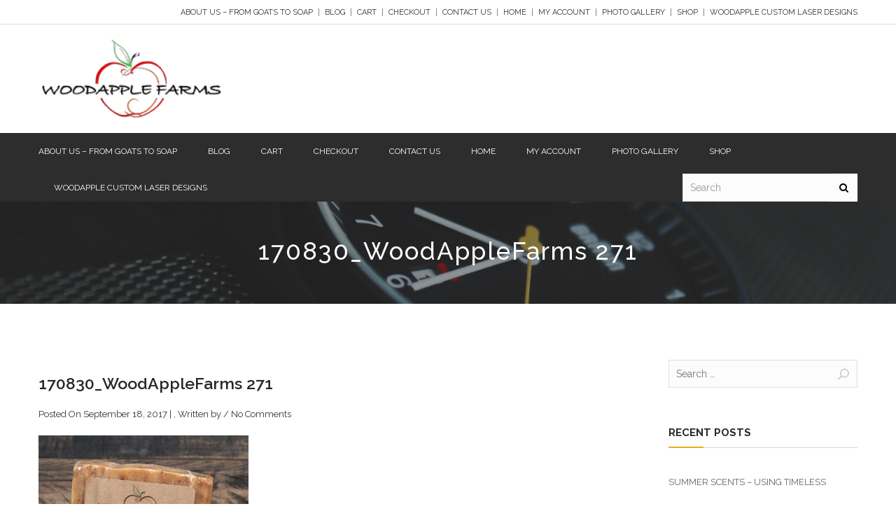

--- FILE ---
content_type: text/html; charset=UTF-8
request_url: https://www.woodapplefarms.com/170830_woodapplefarms-271/
body_size: 9174
content:
<!DOCTYPE html>
<html lang="en">
<head>
<meta charset="UTF-8" />
<meta lang="en">
<meta http-equiv="X-UA-Compatible" content="IE=edge">
<link rel="pingback" href="https://www.woodapplefarms.com/xmlrpc.php" />
<meta name="viewport" content="width=device-width, initial-scale=1">
<!-- The above 3 meta tags *must* come first in the head; any other head content must come *after* these tags -->
<title>170830_WoodAppleFarms 271 &#8211; Woodapple Farms</title>
<meta name='robots' content='max-image-preview:large' />
<link rel='dns-prefetch' href='//fonts.googleapis.com' />
<link rel="alternate" type="application/rss+xml" title="Woodapple Farms &raquo; Feed" href="https://www.woodapplefarms.com/feed/" />
<link rel="alternate" type="application/rss+xml" title="Woodapple Farms &raquo; Comments Feed" href="https://www.woodapplefarms.com/comments/feed/" />
<link rel="alternate" type="application/rss+xml" title="Woodapple Farms &raquo; 170830_WoodAppleFarms 271 Comments Feed" href="https://www.woodapplefarms.com/feed/?attachment_id=803" />
<link rel="alternate" title="oEmbed (JSON)" type="application/json+oembed" href="https://www.woodapplefarms.com/wp-json/oembed/1.0/embed?url=https%3A%2F%2Fwww.woodapplefarms.com%2F170830_woodapplefarms-271%2F" />
<link rel="alternate" title="oEmbed (XML)" type="text/xml+oembed" href="https://www.woodapplefarms.com/wp-json/oembed/1.0/embed?url=https%3A%2F%2Fwww.woodapplefarms.com%2F170830_woodapplefarms-271%2F&#038;format=xml" />
<style id='wp-img-auto-sizes-contain-inline-css' type='text/css'>
img:is([sizes=auto i],[sizes^="auto," i]){contain-intrinsic-size:3000px 1500px}
/*# sourceURL=wp-img-auto-sizes-contain-inline-css */
</style>
<style id='wp-emoji-styles-inline-css' type='text/css'>

	img.wp-smiley, img.emoji {
		display: inline !important;
		border: none !important;
		box-shadow: none !important;
		height: 1em !important;
		width: 1em !important;
		margin: 0 0.07em !important;
		vertical-align: -0.1em !important;
		background: none !important;
		padding: 0 !important;
	}
/*# sourceURL=wp-emoji-styles-inline-css */
</style>
<style id='wp-block-library-inline-css' type='text/css'>
:root{--wp-block-synced-color:#7a00df;--wp-block-synced-color--rgb:122,0,223;--wp-bound-block-color:var(--wp-block-synced-color);--wp-editor-canvas-background:#ddd;--wp-admin-theme-color:#007cba;--wp-admin-theme-color--rgb:0,124,186;--wp-admin-theme-color-darker-10:#006ba1;--wp-admin-theme-color-darker-10--rgb:0,107,160.5;--wp-admin-theme-color-darker-20:#005a87;--wp-admin-theme-color-darker-20--rgb:0,90,135;--wp-admin-border-width-focus:2px}@media (min-resolution:192dpi){:root{--wp-admin-border-width-focus:1.5px}}.wp-element-button{cursor:pointer}:root .has-very-light-gray-background-color{background-color:#eee}:root .has-very-dark-gray-background-color{background-color:#313131}:root .has-very-light-gray-color{color:#eee}:root .has-very-dark-gray-color{color:#313131}:root .has-vivid-green-cyan-to-vivid-cyan-blue-gradient-background{background:linear-gradient(135deg,#00d084,#0693e3)}:root .has-purple-crush-gradient-background{background:linear-gradient(135deg,#34e2e4,#4721fb 50%,#ab1dfe)}:root .has-hazy-dawn-gradient-background{background:linear-gradient(135deg,#faaca8,#dad0ec)}:root .has-subdued-olive-gradient-background{background:linear-gradient(135deg,#fafae1,#67a671)}:root .has-atomic-cream-gradient-background{background:linear-gradient(135deg,#fdd79a,#004a59)}:root .has-nightshade-gradient-background{background:linear-gradient(135deg,#330968,#31cdcf)}:root .has-midnight-gradient-background{background:linear-gradient(135deg,#020381,#2874fc)}:root{--wp--preset--font-size--normal:16px;--wp--preset--font-size--huge:42px}.has-regular-font-size{font-size:1em}.has-larger-font-size{font-size:2.625em}.has-normal-font-size{font-size:var(--wp--preset--font-size--normal)}.has-huge-font-size{font-size:var(--wp--preset--font-size--huge)}.has-text-align-center{text-align:center}.has-text-align-left{text-align:left}.has-text-align-right{text-align:right}.has-fit-text{white-space:nowrap!important}#end-resizable-editor-section{display:none}.aligncenter{clear:both}.items-justified-left{justify-content:flex-start}.items-justified-center{justify-content:center}.items-justified-right{justify-content:flex-end}.items-justified-space-between{justify-content:space-between}.screen-reader-text{border:0;clip-path:inset(50%);height:1px;margin:-1px;overflow:hidden;padding:0;position:absolute;width:1px;word-wrap:normal!important}.screen-reader-text:focus{background-color:#ddd;clip-path:none;color:#444;display:block;font-size:1em;height:auto;left:5px;line-height:normal;padding:15px 23px 14px;text-decoration:none;top:5px;width:auto;z-index:100000}html :where(.has-border-color){border-style:solid}html :where([style*=border-top-color]){border-top-style:solid}html :where([style*=border-right-color]){border-right-style:solid}html :where([style*=border-bottom-color]){border-bottom-style:solid}html :where([style*=border-left-color]){border-left-style:solid}html :where([style*=border-width]){border-style:solid}html :where([style*=border-top-width]){border-top-style:solid}html :where([style*=border-right-width]){border-right-style:solid}html :where([style*=border-bottom-width]){border-bottom-style:solid}html :where([style*=border-left-width]){border-left-style:solid}html :where(img[class*=wp-image-]){height:auto;max-width:100%}:where(figure){margin:0 0 1em}html :where(.is-position-sticky){--wp-admin--admin-bar--position-offset:var(--wp-admin--admin-bar--height,0px)}@media screen and (max-width:600px){html :where(.is-position-sticky){--wp-admin--admin-bar--position-offset:0px}}

/*# sourceURL=wp-block-library-inline-css */
</style><style id='global-styles-inline-css' type='text/css'>
:root{--wp--preset--aspect-ratio--square: 1;--wp--preset--aspect-ratio--4-3: 4/3;--wp--preset--aspect-ratio--3-4: 3/4;--wp--preset--aspect-ratio--3-2: 3/2;--wp--preset--aspect-ratio--2-3: 2/3;--wp--preset--aspect-ratio--16-9: 16/9;--wp--preset--aspect-ratio--9-16: 9/16;--wp--preset--color--black: #000000;--wp--preset--color--cyan-bluish-gray: #abb8c3;--wp--preset--color--white: #ffffff;--wp--preset--color--pale-pink: #f78da7;--wp--preset--color--vivid-red: #cf2e2e;--wp--preset--color--luminous-vivid-orange: #ff6900;--wp--preset--color--luminous-vivid-amber: #fcb900;--wp--preset--color--light-green-cyan: #7bdcb5;--wp--preset--color--vivid-green-cyan: #00d084;--wp--preset--color--pale-cyan-blue: #8ed1fc;--wp--preset--color--vivid-cyan-blue: #0693e3;--wp--preset--color--vivid-purple: #9b51e0;--wp--preset--gradient--vivid-cyan-blue-to-vivid-purple: linear-gradient(135deg,rgb(6,147,227) 0%,rgb(155,81,224) 100%);--wp--preset--gradient--light-green-cyan-to-vivid-green-cyan: linear-gradient(135deg,rgb(122,220,180) 0%,rgb(0,208,130) 100%);--wp--preset--gradient--luminous-vivid-amber-to-luminous-vivid-orange: linear-gradient(135deg,rgb(252,185,0) 0%,rgb(255,105,0) 100%);--wp--preset--gradient--luminous-vivid-orange-to-vivid-red: linear-gradient(135deg,rgb(255,105,0) 0%,rgb(207,46,46) 100%);--wp--preset--gradient--very-light-gray-to-cyan-bluish-gray: linear-gradient(135deg,rgb(238,238,238) 0%,rgb(169,184,195) 100%);--wp--preset--gradient--cool-to-warm-spectrum: linear-gradient(135deg,rgb(74,234,220) 0%,rgb(151,120,209) 20%,rgb(207,42,186) 40%,rgb(238,44,130) 60%,rgb(251,105,98) 80%,rgb(254,248,76) 100%);--wp--preset--gradient--blush-light-purple: linear-gradient(135deg,rgb(255,206,236) 0%,rgb(152,150,240) 100%);--wp--preset--gradient--blush-bordeaux: linear-gradient(135deg,rgb(254,205,165) 0%,rgb(254,45,45) 50%,rgb(107,0,62) 100%);--wp--preset--gradient--luminous-dusk: linear-gradient(135deg,rgb(255,203,112) 0%,rgb(199,81,192) 50%,rgb(65,88,208) 100%);--wp--preset--gradient--pale-ocean: linear-gradient(135deg,rgb(255,245,203) 0%,rgb(182,227,212) 50%,rgb(51,167,181) 100%);--wp--preset--gradient--electric-grass: linear-gradient(135deg,rgb(202,248,128) 0%,rgb(113,206,126) 100%);--wp--preset--gradient--midnight: linear-gradient(135deg,rgb(2,3,129) 0%,rgb(40,116,252) 100%);--wp--preset--font-size--small: 13px;--wp--preset--font-size--medium: 20px;--wp--preset--font-size--large: 36px;--wp--preset--font-size--x-large: 42px;--wp--preset--spacing--20: 0.44rem;--wp--preset--spacing--30: 0.67rem;--wp--preset--spacing--40: 1rem;--wp--preset--spacing--50: 1.5rem;--wp--preset--spacing--60: 2.25rem;--wp--preset--spacing--70: 3.38rem;--wp--preset--spacing--80: 5.06rem;--wp--preset--shadow--natural: 6px 6px 9px rgba(0, 0, 0, 0.2);--wp--preset--shadow--deep: 12px 12px 50px rgba(0, 0, 0, 0.4);--wp--preset--shadow--sharp: 6px 6px 0px rgba(0, 0, 0, 0.2);--wp--preset--shadow--outlined: 6px 6px 0px -3px rgb(255, 255, 255), 6px 6px rgb(0, 0, 0);--wp--preset--shadow--crisp: 6px 6px 0px rgb(0, 0, 0);}:where(.is-layout-flex){gap: 0.5em;}:where(.is-layout-grid){gap: 0.5em;}body .is-layout-flex{display: flex;}.is-layout-flex{flex-wrap: wrap;align-items: center;}.is-layout-flex > :is(*, div){margin: 0;}body .is-layout-grid{display: grid;}.is-layout-grid > :is(*, div){margin: 0;}:where(.wp-block-columns.is-layout-flex){gap: 2em;}:where(.wp-block-columns.is-layout-grid){gap: 2em;}:where(.wp-block-post-template.is-layout-flex){gap: 1.25em;}:where(.wp-block-post-template.is-layout-grid){gap: 1.25em;}.has-black-color{color: var(--wp--preset--color--black) !important;}.has-cyan-bluish-gray-color{color: var(--wp--preset--color--cyan-bluish-gray) !important;}.has-white-color{color: var(--wp--preset--color--white) !important;}.has-pale-pink-color{color: var(--wp--preset--color--pale-pink) !important;}.has-vivid-red-color{color: var(--wp--preset--color--vivid-red) !important;}.has-luminous-vivid-orange-color{color: var(--wp--preset--color--luminous-vivid-orange) !important;}.has-luminous-vivid-amber-color{color: var(--wp--preset--color--luminous-vivid-amber) !important;}.has-light-green-cyan-color{color: var(--wp--preset--color--light-green-cyan) !important;}.has-vivid-green-cyan-color{color: var(--wp--preset--color--vivid-green-cyan) !important;}.has-pale-cyan-blue-color{color: var(--wp--preset--color--pale-cyan-blue) !important;}.has-vivid-cyan-blue-color{color: var(--wp--preset--color--vivid-cyan-blue) !important;}.has-vivid-purple-color{color: var(--wp--preset--color--vivid-purple) !important;}.has-black-background-color{background-color: var(--wp--preset--color--black) !important;}.has-cyan-bluish-gray-background-color{background-color: var(--wp--preset--color--cyan-bluish-gray) !important;}.has-white-background-color{background-color: var(--wp--preset--color--white) !important;}.has-pale-pink-background-color{background-color: var(--wp--preset--color--pale-pink) !important;}.has-vivid-red-background-color{background-color: var(--wp--preset--color--vivid-red) !important;}.has-luminous-vivid-orange-background-color{background-color: var(--wp--preset--color--luminous-vivid-orange) !important;}.has-luminous-vivid-amber-background-color{background-color: var(--wp--preset--color--luminous-vivid-amber) !important;}.has-light-green-cyan-background-color{background-color: var(--wp--preset--color--light-green-cyan) !important;}.has-vivid-green-cyan-background-color{background-color: var(--wp--preset--color--vivid-green-cyan) !important;}.has-pale-cyan-blue-background-color{background-color: var(--wp--preset--color--pale-cyan-blue) !important;}.has-vivid-cyan-blue-background-color{background-color: var(--wp--preset--color--vivid-cyan-blue) !important;}.has-vivid-purple-background-color{background-color: var(--wp--preset--color--vivid-purple) !important;}.has-black-border-color{border-color: var(--wp--preset--color--black) !important;}.has-cyan-bluish-gray-border-color{border-color: var(--wp--preset--color--cyan-bluish-gray) !important;}.has-white-border-color{border-color: var(--wp--preset--color--white) !important;}.has-pale-pink-border-color{border-color: var(--wp--preset--color--pale-pink) !important;}.has-vivid-red-border-color{border-color: var(--wp--preset--color--vivid-red) !important;}.has-luminous-vivid-orange-border-color{border-color: var(--wp--preset--color--luminous-vivid-orange) !important;}.has-luminous-vivid-amber-border-color{border-color: var(--wp--preset--color--luminous-vivid-amber) !important;}.has-light-green-cyan-border-color{border-color: var(--wp--preset--color--light-green-cyan) !important;}.has-vivid-green-cyan-border-color{border-color: var(--wp--preset--color--vivid-green-cyan) !important;}.has-pale-cyan-blue-border-color{border-color: var(--wp--preset--color--pale-cyan-blue) !important;}.has-vivid-cyan-blue-border-color{border-color: var(--wp--preset--color--vivid-cyan-blue) !important;}.has-vivid-purple-border-color{border-color: var(--wp--preset--color--vivid-purple) !important;}.has-vivid-cyan-blue-to-vivid-purple-gradient-background{background: var(--wp--preset--gradient--vivid-cyan-blue-to-vivid-purple) !important;}.has-light-green-cyan-to-vivid-green-cyan-gradient-background{background: var(--wp--preset--gradient--light-green-cyan-to-vivid-green-cyan) !important;}.has-luminous-vivid-amber-to-luminous-vivid-orange-gradient-background{background: var(--wp--preset--gradient--luminous-vivid-amber-to-luminous-vivid-orange) !important;}.has-luminous-vivid-orange-to-vivid-red-gradient-background{background: var(--wp--preset--gradient--luminous-vivid-orange-to-vivid-red) !important;}.has-very-light-gray-to-cyan-bluish-gray-gradient-background{background: var(--wp--preset--gradient--very-light-gray-to-cyan-bluish-gray) !important;}.has-cool-to-warm-spectrum-gradient-background{background: var(--wp--preset--gradient--cool-to-warm-spectrum) !important;}.has-blush-light-purple-gradient-background{background: var(--wp--preset--gradient--blush-light-purple) !important;}.has-blush-bordeaux-gradient-background{background: var(--wp--preset--gradient--blush-bordeaux) !important;}.has-luminous-dusk-gradient-background{background: var(--wp--preset--gradient--luminous-dusk) !important;}.has-pale-ocean-gradient-background{background: var(--wp--preset--gradient--pale-ocean) !important;}.has-electric-grass-gradient-background{background: var(--wp--preset--gradient--electric-grass) !important;}.has-midnight-gradient-background{background: var(--wp--preset--gradient--midnight) !important;}.has-small-font-size{font-size: var(--wp--preset--font-size--small) !important;}.has-medium-font-size{font-size: var(--wp--preset--font-size--medium) !important;}.has-large-font-size{font-size: var(--wp--preset--font-size--large) !important;}.has-x-large-font-size{font-size: var(--wp--preset--font-size--x-large) !important;}
/*# sourceURL=global-styles-inline-css */
</style>

<style id='classic-theme-styles-inline-css' type='text/css'>
/*! This file is auto-generated */
.wp-block-button__link{color:#fff;background-color:#32373c;border-radius:9999px;box-shadow:none;text-decoration:none;padding:calc(.667em + 2px) calc(1.333em + 2px);font-size:1.125em}.wp-block-file__button{background:#32373c;color:#fff;text-decoration:none}
/*# sourceURL=/wp-includes/css/classic-themes.min.css */
</style>
<link rel='stylesheet' id='woocommerce-layout-css' href='https://www.woodapplefarms.com/wp-content/plugins/woocommerce/assets/css/woocommerce-layout.css?ver=7.3.0' type='text/css' media='all' />
<link rel='stylesheet' id='woocommerce-smallscreen-css' href='https://www.woodapplefarms.com/wp-content/plugins/woocommerce/assets/css/woocommerce-smallscreen.css?ver=7.3.0' type='text/css' media='only screen and (max-width: 768px)' />
<link rel='stylesheet' id='woocommerce-general-css' href='https://www.woodapplefarms.com/wp-content/plugins/woocommerce/assets/css/woocommerce.css?ver=7.3.0' type='text/css' media='all' />
<style id='woocommerce-inline-inline-css' type='text/css'>
.woocommerce form .form-row .required { visibility: visible; }
/*# sourceURL=woocommerce-inline-inline-css */
</style>
<link rel='stylesheet' id='wc-gateway-ppec-frontend-css' href='https://www.woodapplefarms.com/wp-content/plugins/woocommerce-gateway-paypal-express-checkout/assets/css/wc-gateway-ppec-frontend.css?ver=2.1.3' type='text/css' media='all' />
<link rel='stylesheet' id='bootstrap-css' href='https://www.woodapplefarms.com/wp-content/themes/abaya/css/bootstrap.css?ver=6.9' type='text/css' media='all' />
<link rel='stylesheet' id='abaya-style-css' href='https://www.woodapplefarms.com/wp-content/themes/abaya/style.css?ver=6.9' type='text/css' media='all' />
<style id='abaya-style-inline-css' type='text/css'>
.t1{color:#a83326; }
          #banner{ display:block; text-align:center; position: relative; background:url(https://www.woodapplefarms.com/wp-content/uploads/2017/04/2014-02-18-18.30.43.jpg) center top no-repeat; background-size:cover; height:490px;  }body{background-color:#fff}
/*# sourceURL=abaya-style-inline-css */
</style>
<link rel='stylesheet' id='abaya-responsive-css' href='https://www.woodapplefarms.com/wp-content/themes/abaya/css/responsive.css?ver=6.9' type='text/css' media='all' />
<link rel='stylesheet' id='animateSlider-css' href='https://www.woodapplefarms.com/wp-content/themes/abaya/css/jquery.animateSlider.css?ver=6.9' type='text/css' media='all' />
<link rel='stylesheet' id='font-awesome-css' href='https://www.woodapplefarms.com/wp-content/themes/abaya/css/font-awesome.css?ver=4.1.0' type='text/css' media='all' />
<link rel='stylesheet' id='flexslider-css' href='https://www.woodapplefarms.com/wp-content/themes/abaya/css/flexslider.css?ver=6.9' type='text/css' media='all' />
<link rel='stylesheet' id='animate-css' href='https://www.woodapplefarms.com/wp-content/themes/abaya/css/animate.css?ver=6.9' type='text/css' media='all' />
<link rel='stylesheet' id='abaya-google-fonts-css' href='//fonts.googleapis.com/css?family=Open+Sans%3A300italic%2C400italic%2C600italic%2C700italic%2C800italic%2C400%2C300%2C600%2C700%2C800%7COswald%3A400%2C300%2C700%7CGreat+Vibes%3A%7CLato%3A300italic%2C400italic%2C100italic%2C700italic%2C100%2C400%2C300%2C600%2C700%2C800%7CRaleway%3A300italic%2C400italic%2C500italic%2C600italic%2C700italic%2C800italic%2C900italic%2C300%2C400%2C500%2C600%2C700%2C800%2C900%7CMontserrat%3A400italic%2C700italic%2C400%2C700&#038;subset=latin%2Clatin-ext' type='text/css' media='all' />
<script type="text/javascript" src="https://www.woodapplefarms.com/wp-includes/js/jquery/jquery.min.js?ver=3.7.1" id="jquery-core-js"></script>
<script type="text/javascript" src="https://www.woodapplefarms.com/wp-includes/js/jquery/jquery-migrate.min.js?ver=3.4.1" id="jquery-migrate-js"></script>
<script type="text/javascript" src="https://www.woodapplefarms.com/wp-content/plugins/wp-letsencrypt-ssl-pro/admin/js/jsredirect.js?ver=7.8.4" id="wpen-jsredirect-js"></script>
<script type="text/javascript" src="https://www.woodapplefarms.com/wp-content/themes/abaya/js/modernizr.js?ver=1" id="modernizr-js"></script>
<link rel="https://api.w.org/" href="https://www.woodapplefarms.com/wp-json/" /><link rel="alternate" title="JSON" type="application/json" href="https://www.woodapplefarms.com/wp-json/wp/v2/media/803" />
<link rel="canonical" href="https://www.woodapplefarms.com/170830_woodapplefarms-271/" />
<link rel='shortlink' href='https://www.woodapplefarms.com/?p=803' />
	<noscript><style>.woocommerce-product-gallery{ opacity: 1 !important; }</style></noscript>
	<style type="text/css">.recentcomments a{display:inline !important;padding:0 !important;margin:0 !important;}</style><style type="text/css">
#logo .brand-title{color:#5b5b5b;}
</style>
<style type="text/css" id="custom-background-css">
body.custom-background { background-color: #ffffff; }
</style>
	<link rel="icon" href="https://www.woodapplefarms.com/wp-content/uploads/2017/03/Woodapple-Logo-small-100x100.png" sizes="32x32" />
<link rel="icon" href="https://www.woodapplefarms.com/wp-content/uploads/2017/03/Woodapple-Logo-small.png" sizes="192x192" />
<link rel="apple-touch-icon" href="https://www.woodapplefarms.com/wp-content/uploads/2017/03/Woodapple-Logo-small.png" />
<meta name="msapplication-TileImage" content="https://www.woodapplefarms.com/wp-content/uploads/2017/03/Woodapple-Logo-small.png" />
</head>
<body class="attachment wp-singular attachment-template-default single single-attachment postid-803 attachmentid-803 attachment-jpeg custom-background wp-custom-logo wp-theme-abaya theme-abaya woocommerce-no-js">
<header class="header">
 <div class="header_top">
  <div class="container">
    <div class="top_nav"><ul>
<li class="page_item page-item-2"><a href="https://www.woodapplefarms.com/about/">About Us &#8211; From Goats to Soap</a></li>
<li class="page_item page-item-1248"><a href="https://www.woodapplefarms.com/blog/">Blog</a></li>
<li class="page_item page-item-5"><a href="https://www.woodapplefarms.com/cart/">Cart</a></li>
<li class="page_item page-item-6"><a href="https://www.woodapplefarms.com/checkout/">Checkout</a></li>
<li class="page_item page-item-282"><a href="https://www.woodapplefarms.com/contact-us/">Contact Us</a></li>
<li class="page_item page-item-21"><a href="https://www.woodapplefarms.com/">Home</a></li>
<li class="page_item page-item-7"><a href="https://www.woodapplefarms.com/my-account/">My Account</a></li>
<li class="page_item page-item-313"><a href="https://www.woodapplefarms.com/photo-gallery/">Photo Gallery</a></li>
<li class="page_item page-item-4"><a href="https://www.woodapplefarms.com/shop/">Shop</a></li>
<li class="page_item page-item-1830"><a href="https://www.woodapplefarms.com/woodapple-custom-laser-designs/">Woodapple Custom Laser Designs</a></li>
</ul></div>
  </div><!--container--> 
 </div><!--header_top-->
 <div class="header-main">
  <section class="container">
   <div id="logo">
   <a href="https://www.woodapplefarms.com">
     <a href="https://www.woodapplefarms.com/" class="custom-logo-link" rel="home"><img width="265" height="121" src="https://www.woodapplefarms.com/wp-content/uploads/2017/03/cropped-Woodapple-Logo-small.png" class="custom-logo" alt="Woodapple Farms" decoding="async" /></a>    </a>
   </div><!--logo-->
    </section><!--container-->
 </div><!--header-main-->
 <div class="main-nav">
  <div class="container">
    <nav class="menu"><ul>
<li class="page_item page-item-2"><a href="https://www.woodapplefarms.com/about/">About Us &#8211; From Goats to Soap</a></li>
<li class="page_item page-item-1248"><a href="https://www.woodapplefarms.com/blog/">Blog</a></li>
<li class="page_item page-item-5"><a href="https://www.woodapplefarms.com/cart/">Cart</a></li>
<li class="page_item page-item-6"><a href="https://www.woodapplefarms.com/checkout/">Checkout</a></li>
<li class="page_item page-item-282"><a href="https://www.woodapplefarms.com/contact-us/">Contact Us</a></li>
<li class="page_item page-item-21"><a href="https://www.woodapplefarms.com/">Home</a></li>
<li class="page_item page-item-7"><a href="https://www.woodapplefarms.com/my-account/">My Account</a></li>
<li class="page_item page-item-313"><a href="https://www.woodapplefarms.com/photo-gallery/">Photo Gallery</a></li>
<li class="page_item page-item-4"><a href="https://www.woodapplefarms.com/shop/">Shop</a></li>
<li class="page_item page-item-1830"><a href="https://www.woodapplefarms.com/woodapple-custom-laser-designs/">Woodapple Custom Laser Designs</a></li>
</ul></nav>
    <div class="header-search">
      <form role="search" method="get" id="search-widget" class="search" action="https://www.woodapplefarms.com/">
        <input class="form-control" type="text" value="" name="s" id="s" placeholder="Search">
        <button type="submit" class="search-btn"><i class="fa fa-search"></i></button>
      </form>
    </div>
  </div>
 </div> 
</header> 
<section class="inner-page-bg">
 <div class="container">
   <div class="row">
     <div class="col-lg-12">
       <div class="inner-page-title">
         <h1 class="title">170830_WoodAppleFarms 271</h1>
       </div><!--header-->
     </div><!--col-->
   </div><!--row-->
 </div><!--container-->
</section><!--inner-page-bg-->
<section id="content" class="site-content">
 <section class="container">
   <div class="blog-content single_blog" id="blog-content">
     <div class="row">
       <div class="col-lg-9 col-md-9 col-sm-8 col-xs-12">
         <div class="content-area" id="primary">
           <div id="main" class="site-main">
             <div class="post hentry" id="post" >
               <div class="post-thumb">
                                   </div><!--post-thumb-->
               <div class="entry-header">
                  <h3 class="entry-title">170830_WoodAppleFarms 271</h3>
                  <div class="entry-meta">
                    <ul>
                      <li>
                       Posted On                       September 18, 2017                       | , Written by 
					  </li>
                    <li> / </li>
                    <li>No Comments</li>
                    </ul>
                  </div><!--entry-meta-->
               </div><!--entry-header-->
               <div class="entry-content">
                                <p class="attachment"><a href='https://www.woodapplefarms.com/wp-content/uploads/2017/09/170830_WoodAppleFarms-271.jpg'><img fetchpriority="high" decoding="async" width="300" height="300" src="https://www.woodapplefarms.com/wp-content/uploads/2017/09/170830_WoodAppleFarms-271-300x300.jpg" class="attachment-medium size-medium" alt="" srcset="https://www.woodapplefarms.com/wp-content/uploads/2017/09/170830_WoodAppleFarms-271-300x300.jpg 300w, https://www.woodapplefarms.com/wp-content/uploads/2017/09/170830_WoodAppleFarms-271-100x100.jpg 100w, https://www.woodapplefarms.com/wp-content/uploads/2017/09/170830_WoodAppleFarms-271-600x600.jpg 600w, https://www.woodapplefarms.com/wp-content/uploads/2017/09/170830_WoodAppleFarms-271-150x150.jpg 150w, https://www.woodapplefarms.com/wp-content/uploads/2017/09/170830_WoodAppleFarms-271-768x768.jpg 768w, https://www.woodapplefarms.com/wp-content/uploads/2017/09/170830_WoodAppleFarms-271-1024x1024.jpg 1024w, https://www.woodapplefarms.com/wp-content/uploads/2017/09/170830_WoodAppleFarms-271.jpg 1800w" sizes="(max-width: 300px) 100vw, 300px" /></a></p>
                               </div><!--entry-content-->
             </div><!--post-->
             <div class="commentsection">
             <div id="comments" class="comments-area">
				<div id="respond" class="comment-respond">
		<h3 id="reply-title" class="comment-reply-title">Leave a Reply <small><a rel="nofollow" id="cancel-comment-reply-link" href="/170830_woodapplefarms-271/#respond" style="display:none;">Cancel reply</a></small></h3><form action="https://www.woodapplefarms.com/wp-comments-post.php" method="post" id="commentform" class="comment-form"><p class="comment-notes"><span id="email-notes">Your email address will not be published.</span> <span class="required-field-message">Required fields are marked <span class="required">*</span></span></p><p class="comment-form-comment"><label for="comment">Comment <span class="required">*</span></label> <textarea id="comment" name="comment" cols="45" rows="8" maxlength="65525" required></textarea></p><p class="comment-form-author"><label for="author">Name <span class="required">*</span></label> <input id="author" name="author" type="text" value="" size="30" maxlength="245" autocomplete="name" required /></p>
<p class="comment-form-email"><label for="email">Email <span class="required">*</span></label> <input id="email" name="email" type="email" value="" size="30" maxlength="100" aria-describedby="email-notes" autocomplete="email" required /></p>
<p class="comment-form-url"><label for="url">Website</label> <input id="url" name="url" type="url" value="" size="30" maxlength="200" autocomplete="url" /></p>
<p class="form-submit"><input name="submit" type="submit" id="submit" class="submit" value="Post Comment" /> <input type='hidden' name='comment_post_ID' value='803' id='comment_post_ID' />
<input type='hidden' name='comment_parent' id='comment_parent' value='0' />
</p><p style="display: none !important;" class="akismet-fields-container" data-prefix="ak_"><label>&#916;<textarea name="ak_hp_textarea" cols="45" rows="8" maxlength="100"></textarea></label><input type="hidden" id="ak_js_1" name="ak_js" value="28"/><script>document.getElementById( "ak_js_1" ).setAttribute( "value", ( new Date() ).getTime() );</script></p></form>	</div><!-- #respond -->
	</div><!-- .comments-area -->
	<nav class="navigation post-navigation" aria-label="Posts">
		<h2 class="screen-reader-text">Post navigation</h2>
		<div class="nav-links"><div class="nav-previous"><a href="https://www.woodapplefarms.com/170830_woodapplefarms-271/" rel="prev"><span class="meta-nav" aria-hidden="true">&laquo</span> </a></div></div>
	</nav>              </div><!--comment_section-->
           </div><!--main-->
         </div><!--primary-->
       </div><!--col-->
       <div class="col-lg-3 col-md-3 col-sm-4 col-xs-12" >
<div class="sidebar" id="secondary">
         <div class="widget clearfix"><aside id="search-2" class="widget voffset3"><form role="search" method="get" class="search-form" action="https://www.woodapplefarms.com/">
				<label>
					<span class="screen-reader-text">Search for:</span>
					<input type="search" class="search-field" placeholder="Search &hellip;" value="" name="s" />
				</label>
				<input type="submit" class="search-submit" value="Search" />
			</form></aside></div>
		<div class="widget clearfix"><aside id="recent-posts-2" class="widget voffset3">
		 <h6 class="widget_title">Recent Posts</h6>
		<ul>
											<li>
					<a href="https://www.woodapplefarms.com/uncategorized/summer-scents-using-timeless-lavender/">Summer Scents &#8211; Using Timeless  Lavender</a>
									</li>
											<li>
					<a href="https://www.woodapplefarms.com/uncategorized/bye-bye-spring-hello-summer/">Bye Bye Spring; Hello Summer</a>
									</li>
											<li>
					<a href="https://www.woodapplefarms.com/uncategorized/farm-updates-all-the-buzz/">Farm Updates &#8211; All the Buzz</a>
									</li>
											<li>
					<a href="https://www.woodapplefarms.com/uncategorized/of-pastures-cows/">Of Pastures &#038; Cows</a>
									</li>
											<li>
					<a href="https://www.woodapplefarms.com/life-on-the-farm/to-bee-or-not-to-bee/">To Bee or Not to Bee</a>
									</li>
					</ul>

		</aside></div><div class="widget clearfix"><aside id="recent-comments-2" class="widget voffset3"> <h6 class="widget_title">Recent Comments</h6><ul id="recentcomments"><li class="recentcomments"><span class="comment-author-link">Criss Holzaepfel</span> on <a href="https://www.woodapplefarms.com/about/#comment-18697">About Us &#8211; From Goats to Soap</a></li><li class="recentcomments"><span class="comment-author-link">Carol Herndon</span> on <a href="https://www.woodapplefarms.com/about/#comment-18696">About Us &#8211; From Goats to Soap</a></li></ul></aside></div><div class="widget clearfix"><aside id="archives-2" class="widget voffset3"> <h6 class="widget_title">Archives</h6>
			<ul>
					<li><a href='https://www.woodapplefarms.com/2018/06/'>June 2018</a></li>
	<li><a href='https://www.woodapplefarms.com/2018/05/'>May 2018</a></li>
	<li><a href='https://www.woodapplefarms.com/2018/04/'>April 2018</a></li>
	<li><a href='https://www.woodapplefarms.com/2017/03/'>March 2017</a></li>
			</ul>

			</aside></div><div class="widget clearfix"><aside id="categories-2" class="widget voffset3"> <h6 class="widget_title">Categories</h6>
			<ul>
					<li class="cat-item cat-item-37"><a href="https://www.woodapplefarms.com/category/waflife/">#WAFlife</a>
</li>
	<li class="cat-item cat-item-7"><a href="https://www.woodapplefarms.com/category/about/">About</a>
</li>
	<li class="cat-item cat-item-33"><a href="https://www.woodapplefarms.com/category/life-on-the-farm/">Life on the Farm</a>
</li>
	<li class="cat-item cat-item-1"><a href="https://www.woodapplefarms.com/category/uncategorized/">Uncategorized</a>
</li>
			</ul>

			</aside></div><div class="widget clearfix"><aside id="meta-2" class="widget voffset3"> <h6 class="widget_title">Meta</h6>
		<ul>
						<li><a href="https://www.woodapplefarms.com/wp-login.php">Log in</a></li>
			<li><a href="https://www.woodapplefarms.com/feed/">Entries feed</a></li>
			<li><a href="https://www.woodapplefarms.com/comments/feed/">Comments feed</a></li>

			<li><a href="https://wordpress.org/">WordPress.org</a></li>
		</ul>

		</aside></div></div><!--sidebar-->
</div><!--col--><!--col--><!--col-->
     </div><!--row-->
   </div><!--main-->
 </section><!--container-->
</section><!--content-->
<footer class="footer">
 <section class="container padding">
   <div class="row">
        <!--col-->
     <!--col-->
          <div class="col-lg-3 col-md-3 col-sm-6 col-xs-12">
     <div class="widget_text ftr_widget widget"><aside id="custom_html-2" class="widget_text widget_custom_html"><div class="textwidget custom-html-widget"><span id="siteseal"><script async type="text/javascript" src="https://seal.starfieldtech.com/getSeal?sealID=p03DpyEqed1UGjR26B2mrpdjNVl4gMQKi4gi13tKn91nnGYW28JLG5MRnyzB"></script></span></div></aside></div>       <!--ftr_widget-->
     </div><!--col-->
     <!--col-->
   </div><!--row-->
 </section><!--container-->
  <section class="copyright clear">
   <section class="container">
     <div class="row">
       <div class="col-lg-6 col-md-6 col-sm-6 col-xs-12">
         <div class="ftr_nav"><ul>
<li class="page_item page-item-2"><a href="https://www.woodapplefarms.com/about/">About Us &#8211; From Goats to Soap</a></li>
<li class="page_item page-item-1248"><a href="https://www.woodapplefarms.com/blog/">Blog</a></li>
<li class="page_item page-item-5"><a href="https://www.woodapplefarms.com/cart/">Cart</a></li>
<li class="page_item page-item-6"><a href="https://www.woodapplefarms.com/checkout/">Checkout</a></li>
<li class="page_item page-item-282"><a href="https://www.woodapplefarms.com/contact-us/">Contact Us</a></li>
<li class="page_item page-item-21"><a href="https://www.woodapplefarms.com/">Home</a></li>
<li class="page_item page-item-7"><a href="https://www.woodapplefarms.com/my-account/">My Account</a></li>
<li class="page_item page-item-313"><a href="https://www.woodapplefarms.com/photo-gallery/">Photo Gallery</a></li>
<li class="page_item page-item-4"><a href="https://www.woodapplefarms.com/shop/">Shop</a></li>
<li class="page_item page-item-1830"><a href="https://www.woodapplefarms.com/woodapple-custom-laser-designs/">Woodapple Custom Laser Designs</a></li>
</ul></div>
       </div>
       <div class="col-lg-6 col-md-6 col-sm-6 col-xs-12">
         <p>Copyright 2017 Woodapple Farms. All Rights Reserved.</p>
       </div>
     </div>
   </section>
 </section><!--copyright--> 
</footer><!--footer-->
<script type="speculationrules">
{"prefetch":[{"source":"document","where":{"and":[{"href_matches":"/*"},{"not":{"href_matches":["/wp-*.php","/wp-admin/*","/wp-content/uploads/*","/wp-content/*","/wp-content/plugins/*","/wp-content/themes/abaya/*","/*\\?(.+)"]}},{"not":{"selector_matches":"a[rel~=\"nofollow\"]"}},{"not":{"selector_matches":".no-prefetch, .no-prefetch a"}}]},"eagerness":"conservative"}]}
</script>
	<script type="text/javascript">
		(function () {
			var c = document.body.className;
			c = c.replace(/woocommerce-no-js/, 'woocommerce-js');
			document.body.className = c;
		})();
	</script>
	<script type="text/javascript">!function(t,e){"use strict";function n(){if(!a){a=!0;for(var t=0;t<d.length;t++)d[t].fn.call(window,d[t].ctx);d=[]}}function o(){"complete"===document.readyState&&n()}t=t||"docReady",e=e||window;var d=[],a=!1,c=!1;e[t]=function(t,e){return a?void setTimeout(function(){t(e)},1):(d.push({fn:t,ctx:e}),void("complete"===document.readyState||!document.attachEvent&&"interactive"===document.readyState?setTimeout(n,1):c||(document.addEventListener?(document.addEventListener("DOMContentLoaded",n,!1),window.addEventListener("load",n,!1)):(document.attachEvent("onreadystatechange",o),window.attachEvent("onload",n)),c=!0)))}}("wpBruiserDocReady",window);
			(function(){var wpbrLoader = (function(){var g=document,b=g.createElement('script'),c=g.scripts[0];b.async=1;b.src='https://www.woodapplefarms.com/?gdbc-client=3.1.43-'+(new Date()).getTime();c.parentNode.insertBefore(b,c);});wpBruiserDocReady(wpbrLoader);window.onunload=function(){};window.addEventListener('pageshow',function(event){if(event.persisted){(typeof window.WPBruiserClient==='undefined')?wpbrLoader():window.WPBruiserClient.requestTokens();}},false);})();
</script><script type="text/javascript" src="https://www.woodapplefarms.com/wp-content/plugins/woocommerce/assets/js/jquery-blockui/jquery.blockUI.min.js?ver=2.7.0-wc.7.3.0" id="jquery-blockui-js"></script>
<script type="text/javascript" id="wc-add-to-cart-js-extra">
/* <![CDATA[ */
var wc_add_to_cart_params = {"ajax_url":"/wp-admin/admin-ajax.php","wc_ajax_url":"/?wc-ajax=%%endpoint%%","i18n_view_cart":"View cart","cart_url":"https://www.woodapplefarms.com/cart/","is_cart":"","cart_redirect_after_add":"no"};
//# sourceURL=wc-add-to-cart-js-extra
/* ]]> */
</script>
<script type="text/javascript" src="https://www.woodapplefarms.com/wp-content/plugins/woocommerce/assets/js/frontend/add-to-cart.min.js?ver=7.3.0" id="wc-add-to-cart-js"></script>
<script type="text/javascript" src="https://www.woodapplefarms.com/wp-content/plugins/woocommerce/assets/js/js-cookie/js.cookie.min.js?ver=2.1.4-wc.7.3.0" id="js-cookie-js"></script>
<script type="text/javascript" id="woocommerce-js-extra">
/* <![CDATA[ */
var woocommerce_params = {"ajax_url":"/wp-admin/admin-ajax.php","wc_ajax_url":"/?wc-ajax=%%endpoint%%"};
//# sourceURL=woocommerce-js-extra
/* ]]> */
</script>
<script type="text/javascript" src="https://www.woodapplefarms.com/wp-content/plugins/woocommerce/assets/js/frontend/woocommerce.min.js?ver=7.3.0" id="woocommerce-js"></script>
<script type="text/javascript" id="wc-cart-fragments-js-extra">
/* <![CDATA[ */
var wc_cart_fragments_params = {"ajax_url":"/wp-admin/admin-ajax.php","wc_ajax_url":"/?wc-ajax=%%endpoint%%","cart_hash_key":"wc_cart_hash_84183753015e6a428303ee9fd9319c6c","fragment_name":"wc_fragments_84183753015e6a428303ee9fd9319c6c","request_timeout":"5000"};
//# sourceURL=wc-cart-fragments-js-extra
/* ]]> */
</script>
<script type="text/javascript" src="https://www.woodapplefarms.com/wp-content/plugins/woocommerce/assets/js/frontend/cart-fragments.min.js?ver=7.3.0" id="wc-cart-fragments-js"></script>
<script type="text/javascript" src="https://www.woodapplefarms.com/wp-content/themes/abaya/js/bootstrap.js?ver=6.9" id="bootstrap-js"></script>
<script type="text/javascript" src="https://www.woodapplefarms.com/wp-content/themes/abaya/js/jquery.animateSlider.js?ver=6.9" id="animateSlider-js"></script>
<script type="text/javascript" src="https://www.woodapplefarms.com/wp-content/plugins/woocommerce/assets/js/flexslider/jquery.flexslider.min.js?ver=2.7.2-wc.7.3.0" id="flexslider-js"></script>
<script type="text/javascript" src="https://www.woodapplefarms.com/wp-includes/js/comment-reply.min.js?ver=6.9" id="comment-reply-js" async="async" data-wp-strategy="async" fetchpriority="low"></script>
<script type="text/javascript" src="https://www.woodapplefarms.com/wp-content/themes/abaya/js/custom.js?ver=6.9" id="abaya-custom-js"></script>
<script id="wp-emoji-settings" type="application/json">
{"baseUrl":"https://s.w.org/images/core/emoji/17.0.2/72x72/","ext":".png","svgUrl":"https://s.w.org/images/core/emoji/17.0.2/svg/","svgExt":".svg","source":{"concatemoji":"https://www.woodapplefarms.com/wp-includes/js/wp-emoji-release.min.js?ver=6.9"}}
</script>
<script type="module">
/* <![CDATA[ */
/*! This file is auto-generated */
const a=JSON.parse(document.getElementById("wp-emoji-settings").textContent),o=(window._wpemojiSettings=a,"wpEmojiSettingsSupports"),s=["flag","emoji"];function i(e){try{var t={supportTests:e,timestamp:(new Date).valueOf()};sessionStorage.setItem(o,JSON.stringify(t))}catch(e){}}function c(e,t,n){e.clearRect(0,0,e.canvas.width,e.canvas.height),e.fillText(t,0,0);t=new Uint32Array(e.getImageData(0,0,e.canvas.width,e.canvas.height).data);e.clearRect(0,0,e.canvas.width,e.canvas.height),e.fillText(n,0,0);const a=new Uint32Array(e.getImageData(0,0,e.canvas.width,e.canvas.height).data);return t.every((e,t)=>e===a[t])}function p(e,t){e.clearRect(0,0,e.canvas.width,e.canvas.height),e.fillText(t,0,0);var n=e.getImageData(16,16,1,1);for(let e=0;e<n.data.length;e++)if(0!==n.data[e])return!1;return!0}function u(e,t,n,a){switch(t){case"flag":return n(e,"\ud83c\udff3\ufe0f\u200d\u26a7\ufe0f","\ud83c\udff3\ufe0f\u200b\u26a7\ufe0f")?!1:!n(e,"\ud83c\udde8\ud83c\uddf6","\ud83c\udde8\u200b\ud83c\uddf6")&&!n(e,"\ud83c\udff4\udb40\udc67\udb40\udc62\udb40\udc65\udb40\udc6e\udb40\udc67\udb40\udc7f","\ud83c\udff4\u200b\udb40\udc67\u200b\udb40\udc62\u200b\udb40\udc65\u200b\udb40\udc6e\u200b\udb40\udc67\u200b\udb40\udc7f");case"emoji":return!a(e,"\ud83e\u1fac8")}return!1}function f(e,t,n,a){let r;const o=(r="undefined"!=typeof WorkerGlobalScope&&self instanceof WorkerGlobalScope?new OffscreenCanvas(300,150):document.createElement("canvas")).getContext("2d",{willReadFrequently:!0}),s=(o.textBaseline="top",o.font="600 32px Arial",{});return e.forEach(e=>{s[e]=t(o,e,n,a)}),s}function r(e){var t=document.createElement("script");t.src=e,t.defer=!0,document.head.appendChild(t)}a.supports={everything:!0,everythingExceptFlag:!0},new Promise(t=>{let n=function(){try{var e=JSON.parse(sessionStorage.getItem(o));if("object"==typeof e&&"number"==typeof e.timestamp&&(new Date).valueOf()<e.timestamp+604800&&"object"==typeof e.supportTests)return e.supportTests}catch(e){}return null}();if(!n){if("undefined"!=typeof Worker&&"undefined"!=typeof OffscreenCanvas&&"undefined"!=typeof URL&&URL.createObjectURL&&"undefined"!=typeof Blob)try{var e="postMessage("+f.toString()+"("+[JSON.stringify(s),u.toString(),c.toString(),p.toString()].join(",")+"));",a=new Blob([e],{type:"text/javascript"});const r=new Worker(URL.createObjectURL(a),{name:"wpTestEmojiSupports"});return void(r.onmessage=e=>{i(n=e.data),r.terminate(),t(n)})}catch(e){}i(n=f(s,u,c,p))}t(n)}).then(e=>{for(const n in e)a.supports[n]=e[n],a.supports.everything=a.supports.everything&&a.supports[n],"flag"!==n&&(a.supports.everythingExceptFlag=a.supports.everythingExceptFlag&&a.supports[n]);var t;a.supports.everythingExceptFlag=a.supports.everythingExceptFlag&&!a.supports.flag,a.supports.everything||((t=a.source||{}).concatemoji?r(t.concatemoji):t.wpemoji&&t.twemoji&&(r(t.twemoji),r(t.wpemoji)))});
//# sourceURL=https://www.woodapplefarms.com/wp-includes/js/wp-emoji-loader.min.js
/* ]]> */
</script>
</body>
</html>

--- FILE ---
content_type: text/javascript
request_url: https://www.woodapplefarms.com/wp-content/themes/abaya/js/jquery.animateSlider.js?ver=6.9
body_size: 2673
content:
/*
*
*  @name        Animate Slider 
*  @description A jQuery Slider plugin with specific animations for each element 
*  @version     0.1.0 
*  @copyright   2014 - Vasileios Chouliaras <vasilis.chouliaras@gmail.com> 
*  @license     MIT - https://github.com/vchouliaras/jquery.animateSlider.js/blob/master/LICENSE-MIT 
*
*/
;(function($,window,document,undefined)
{
	/**
	 * [Create the contructor of animateSlider Plugin]
	 * @param  {object} element [the element the plugin is chain to]
	 * @param  {object} options [plugin's configuration object]
	 */
	var animateSlider	=	function(element,options)
	{
		this.element	=	element;
		this.$element	=	$(element);
		this.options	=	options;
	};

	animateSlider.prototype = 
	{
		/**
		 * [Initialize the plugin]
		 */
		init		:	function()
		{
			//Use Modernizr
			this.cssAnimations  =	Modernizr.cssanimations;
			this.cssTransitions =	Modernizr.csstransitions;
			if (!this.cssAnimations || !this.cssTransitions)
			{
				throw new Error("Your broswer does not support CSS3 Animations or Transitions");
			}
			
			this.config			=	$.extend({},this.defaults,this.options);
			this.slides			=	this.$element.children(".anim-slide");
			this.slidesCount	=	this.slides.length;
			this.interval		=	[];//Ovveride config.interval 
			this.current		=	0; //first slide	
	
			var $dots	=	$("<div class=\"anim-dots\"></div>");
			var temp	=	this.slidesCount;
			while ( temp --)
			{
				$dots.append("<span></span>");
			}
			$dots.appendTo(this.$element);
			this.slides.eq(this.current).addClass("anim-slide-this");

			this.$dots			=	this.$element.find(".anim-dots>span");
			this.$navNext		=	this.$element.find(".anim-arrows-next");
			this.$navPrev		=	this.$element.find(".anim-arrows-prev");
			
			this.loadEvents();
			this.navigate(this.current);
			this.updateDots();
			this.autoplay();
		},
		/**
		 * [Go to current slide and set the proper classes to animate the elements]
		 * @param  {number} page [current slide]
		 */
		navigate	:	function(page)
		{
			//Classes created from animate.css, you can add your own here.
			var classes		=	'bounce flash pulse rubberBand shake swing tada wobble bounceIn bounceInDown bounceInRight bounceInUp bounceOut bounceOutDown bounceOutLeft bounceOutRight bounceOutUp fadeIn fadeInDown fadeInDownBig fadeInLeft fadeInLeftBig fadeInRight fadeInRightBig fadeInUp fadeInUpBig fadeOut fadeOutDown fadeOutDownBig fadeOutLeft fadeOutLeftBig fadeOutRight fadeOutRightBig fadeOutUp fadeOutUpBig animated.flip flipInX flipInY flipOutX flipOutY lightSpeedIn lightSpeedOut rotateIn rotateInDownLeft rotateInDownRight rotateInUpLeft rotateInUpRight rotateOut rotateOutDownLeft rotateOutDownRight rotateOutUpLeft rotateOutUpRight slideInDown slideInLeft slideInRight slideOutLeft slideOutRight slideOutUp slideInUp slideOutDown hinge rollIn rollOut';
			var classShow,classHide,delayShow,$next,$current,currentAnimate,nextAnimate;

			$current		=	this.slides.eq(this.current);
			currentAnimate	=	this.elemAnimate(this.current,this.config);
			this.current	=	page;
			$next			=	this.slides.eq(this.current);
			nextAnimate		=	this.elemAnimate(this.current,this.config);

				/*=========================================*/
				$current.removeClass(" anim-slide-this "+classes);
				$current.find("*").removeClass(classes);

					//Iterate through a javascript plain object of current and next Slide
					$.each(currentAnimate,function(index)
					{
						if ( index == $current.prop("tagName").toLowerCase() )
						{
							classHide	=	$current.data("classHide");
							delayShow	=	$current.data("delayShow");
							$current.removeClass(delayShow);
							$current.addClass(classHide+" animated");
							return false;
						}
						else
						{
							classHide	=	$current.find(index).data("classHide");
							delayShow	=	$current.find(index).data("delayShow"); 
							$current.find(index).removeClass(delayShow);
							$current.find(index).addClass(classHide+" animated");
						}
					});
					$.each(nextAnimate,function(index)
						{
							if ( index == $current.prop("tagName").toLowerCase() )
							{
								classShow	=	$next.data("classShow") ;
								delayShow	=	$next.data("delayShow");
								$next.removeClass(classes);
								$next.addClass(classShow+" "+delayShow+" animated");
								return false;
							}
							else
							{
								classShow	=	$next.find(index).data("classShow");
								delayShow	=	$next.find(index).data("delayShow"); 
								$next.find(index).removeClass(classes);
								$next.find(index).addClass(classShow+" "+delayShow+" animated ");
							}
						});

				$next.addClass(" anim-slide-this");
			    /*=========================================*/ 
			this.updateDots();
		},
		/**
		 * [Update the dots to the current slide]
		 */
		updateDots	:	function() 
		{
			this.$dots.removeClass("anim-dots-this");
			this.$dots.eq(this.current).addClass("anim-dots-this");
		},
		/**
		 * [If the dots are clicked the autoplay procedure stops
		 * and you navigate to the current slide]
		 * @param  {number} page [current slide]
		 */
		dots		:	function(page)
		{
			if ( page >= this.slidesCount || page < 0)
			{
				return false;
			}
			if (this.config.autoplay)
			{
				clearTimeout(this.autoplay);
				this.config.autoplay	=	false;
			}
			this.navigate(page);
		},
		/**
		 * [Get the configuration object for each slide element and attach it to elements with $.data]
		 * @param  {number} page   [current slide]
		 * @param  {object} config [configuration object]
		 */
		elemAnimate	:	function(page,config)
		{
			if ( typeof config.animations == "object" )
			{
				if ( this.slidesCount !== Object.keys(config.animations).length )
				{
					throw new SyntaxError("Slides length and animation Object length must be equal.");
				}
				//Get the selected Slide configuration object
				var animations		=	config.animations[page];
				var $current		=	this.slides.eq(page);
				return $.each(animations,function(index,value)
					{
						
						if ( index	==	$current.prop("tagName").toLowerCase() )
						{
							if ( $current.data("classShow")	== null )
							{
								if ( typeof value.show		===	"string" )	{	$current.data("classShow",value.show);		}	else	{	$current.data("classShow","");	}
								if ( typeof value.hide		===	"string" )	{	$current.data("classHide",value.hide);		}	else	{	$current.data("classHide","");	}	
								if ( typeof	value.delayShow	===	"string" )	{	$current.data("delayShow",value.delayShow);	}	else	{	$current.data("delayShow"," ");	}	
							}
							return false;
						}
						else
						{
							if ( !$current.find(index)[0] )
							{
								throw new TypeError("The element \'"+index+"\' does not exist.");
							}

							if ( $current.find(index).data("classShow") == null )
							{
								if( typeof value.show		===	"string" ) {	$current.find(index).data("classShow",value.show);		} else	{	$current.find(index).data("classShow"," ");	}
								if( typeof value.hide		===	"string" ) {	$current.find(index).data("classHide",value.hide);		} else	{	$current.find(index).data("classHide"," ");	}
								if( typeof value.delayShow	===	"string" ) {	$current.find(index).data("delayShow",value.delayShow);	} else	{	$current.find(index).data("delayShow"," ");	}
							}
						}
					});
			}
		},
		/**
		 * [Call the animDuration for each slide and if the animation time of current slide is bigger than 
         * config.interval replace it with this.inteval, else leave config.interval with the default value]
		 */
		autoplay	:	function() 
		{
			if (this.config.autoplay)
			{
				var page				=	this.current;
				var that				=	this;
				var loop				=	function()
				{
					page	=	( page >= that.slidesCount -1 || page < 0 )	? 0 : page + 1;
					that.navigate(page);
					that.autoplay();
				};

				if ( this.interval.length === this.slidesCount )
				{
					this.autoplayTime	=	setTimeout(loop,this.interval[page]);
					return;
				}

				this.animDuration(page).done(function(animationTime)
				{
					if( animationTime >= that.config.interval )
					{
						that.interval[page]	=	animationTime;
						that.autoplayTime	=	setTimeout(loop,0);	
					}				
					else if( animationTime < that.config.interval	)
					{
						that.interval[page]	=	that.config.interval;
						that.autoplayTime	=	setTimeout(loop,that.config.interval-animationTime);
					}
				});
			}
		},
		/**
		 * [Find the total animation time for the current slide]
		 * @param  {number} page	[current slide]
		 * @return {object} promise [jQuery's Promises to make asynchronous call]
		 */
		animDuration:	function(page) 
		{
			var $slideAnimations			=	this.slides.eq(page);
			var slideAnimationsCount		=	$slideAnimations.children("*.animated").length;
			var animationStart				=	+new Date();
			var	promise						=	new $.Deferred();
			var	animationTime,count			=	0;
			$slideAnimations.on("animationend webkitAnimationEnd oanimationend MSAnimationEnd",function()
				{
					var animationEnd	=	+new Date();
					animationTime		=	Math.ceil((animationEnd -animationStart)/1000)*1000;
					count++;
					if (count == slideAnimationsCount)
					{
						promise.resolve(animationTime);
					}
				});	
			return promise;
		},
		/**
		 * [Attach events handlers to specific tasks]
		 */
		loadEvents	:	function()
		{
			var that = this;
			this.$navNext.on("click.slide",function(event)
				{
					if (that.config.autoplay)
					{
						clearTimeout(that.autoplay);
						that.config.autoplay	=	false;
					}
					var page	=	(that.current >= that.slidesCount - 1 ) ?  0 : that.current + 1 ;
					that.navigate(page,"next");
					event.preventDefault();
				});
			this.$navPrev.on("click.slide",function(event)
				{
					if (that.config.autoplay)
					{
						clearTimeout(that.autoplay);
						that.config.autoplay	=	false;
					}
					var page	=	( that.current === 0 )? that.slidesCount - 1 : that.current - 1;
					that.navigate(page,"prev");
					event.preventDefault(); 
				});
			this.$dots.on("click.slide",function(event)
				{
					var page	=	$(this).index();
					that.dots(page);
					event.preventDefault();
				});
		},
		defaults	:
		{
			autoplay	: true,
			interval	: 5000
		}
	};

	/**
	 * [Attach the plugin to jQuery's prototype]
	 * @param  {object} options [plugin's configuration object]
	 * @return {object} this    [the jQuery wrapper]
	 */
	$.fn.animateSlider	=	function(options)
	{
		return this.each(function()
			{
				var instance	=	$.data(this,"animateSlider");
				if (!instance)
				{
					$.data(this,"animateSlider",new animateSlider(this,options).init());
				}
			});
	};
})(jQuery);